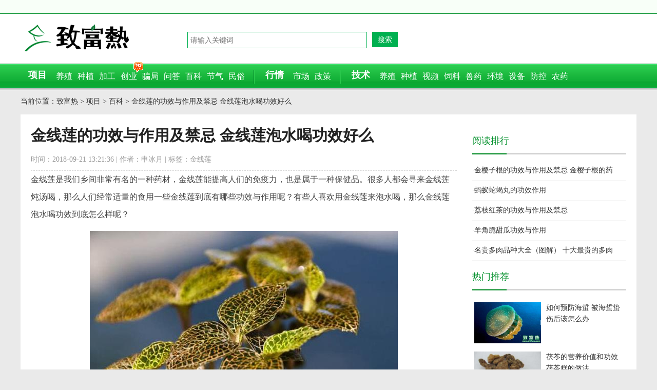

--- FILE ---
content_type: text/html
request_url: https://www.zhifure.com/snzfj/71003.html
body_size: 11383
content:
<!DOCTYPE html PUBLIC "-//W3C//DTD XHTML 1.0 Transitional//EN" "http://www.w3.org/TR/xhtml1/DTD/xhtml1-transitional.dtd">
<html xmlns="http://www.w3.org/1999/xhtml">
<head>
<meta http-equiv="Content-Type" content="text/html; charset=UTF-8" />
<title>金线莲的功效与作用及禁忌 金线莲泡水喝功效好么 - 致富热</title>
<meta name="keywords" content="金线莲的功效与作用及禁忌 金线莲泡水喝功效好么" />
<meta name="description" content="金线莲是我们乡间非常有名的一种药材，金线莲能提高人们的免疫力，也是属于一种保健品。很多人都会寻来金线莲炖汤喝，那么人们经常适量的食用一些金线莲到底有哪些功效与作用呢？有些人喜欢用金线莲来泡水喝，那么金线莲泡水喝功效到底怎么样呢？金线莲的" />
<meta name="mobile-agent" content="format=html5; url=https://m.zhifure.com/snzfj/71003.html" />
<link rel="alternate" hreflang="zh-Hans" media="only screen and (max-width: 640px)" href="https://m.zhifure.com/snzfj/71003.html" />
<meta property="bytedance:published_time" content="2018-09-21T13:21:36+01:00" />
<meta property="bytedance:lrDate_time" content="2018-09-21T13:21:36+01:00" />
<meta property="bytedance:updated_time" content="2018-09-21T13:21:36+01:00" />
<meta property="og:type" content="article"/>
<meta property="og:image" content="https://www.zhifure.com/upload/images/2018/9/21132129218.jpg"/>
<meta property="og:release_date" content="2018-09-21 13:21:36"/>
<meta property="og:title" content="金线莲的功效与作用及禁忌 金线莲泡水喝功效好么 - 致富热"/>
<meta property="og:description" content="金线莲是我们乡间非常有名的一种药材，金线莲能提高人们的免疫力，也是属于一种保健品。很多人都会寻来金线莲炖汤喝，那么人们经常适量的食用一些金线莲到底有哪些功效与作用呢？有些人喜欢用金线莲来泡水喝，那么金线莲泡水喝功效到底怎么样呢？金线莲的"/>
<link href="/css/style.css" rel="stylesheet" type="text/css" />
<script type="text/javascript" src="/sitefiles/bairong/scripts/jquery.1.9.1.min.js"></script>
<script type="text/javascript" src="/sitefiles/bairong/scripts/jquery.SuperSlide.2.1.1.js"></script>
<script type="text/javascript" src="/sitefiles/bairong/scripts/com.js"></script>
<script type="text/javascript">var url=window.location.href; url=url.replace("www.zhifure.com","m.zhifure.com"); uaredirect(url);</script>
<script>
var _hmt = _hmt || [];
(function() {
  var hm = document.createElement("script");
  hm.src = "https://hm.baidu.com/hm.js?5a63ca9ded627bce20dad27a2f599931";
  var s = document.getElementsByTagName("script")[0]; 
  s.parentNode.insertBefore(hm, s);
})();
</script>
<script>
(function(){
var el = document.createElement("script");
el.src = "https://lf1-cdn-tos.bytegoofy.com/goofy/ttzz/push.js?c851cec705c7df763c253500ecc6ba9c81c9b744bd7a643872727a7c1893105c30632485602430134f60bc55ca391050b680e2741bf7233a8f1da9902314a3fa";
el.id = "ttzz";
var s = document.getElementsByTagName("script")[0];
s.parentNode.insertBefore(el, s);
})(window)
</script>
</head>
<body>
<div class="top">
<div class="topContent"><span class="topdes"></span>
</div>
</div>

<div class="header">
    <div class="headerc">
    <div class="logo"><a href="/">致富热</a></div>
    <div class="bdsr">
    <form action="https://www.baidu.com/s" target="_blank">
    <input type="text" class="bdcs-search-form-input" name="wd" value="" size="30" placeholder="请输入关键词" autocomplete="off" />
    <input type="hidden" name="si" value="www.zhifure.com">
    <input type="hidden" name="ct" value="2097152">
    <input class="bdcs-search-form-submit" type="submit" value="搜索"/>
    </form>
    </div>
	<div class="logor"></div>
	</div>
</div>
<div class="menu">
      <div class="menuc">
      <div class="menuMain">项目</div>
      <ul class="menuSubF">
        <li><a href="/xm/yz/">养殖</a></li>
        <li><a href="/xm/zz/">种植</a></li>
        <li><a href="/xm/jg/">加工</a></li>
        <li><a href="/xm/cy/">创业</a><s class="s_re"></s></li>
        <li><a href="/xm/pj/">骗局</a></li>
        <li><a href="/xm/wd/">问答</a></li>
        <li><a href="/xm/bk/">百科</a></li>
        <li><a href="/xm/jq/">节气</a></li>
        <li><a href="/xm/ms/">民俗</a></li>
      </ul>
      <div class="navs1"></div>
      <div class="menuMain">行情</div>
      <ul class="menuSubT">
        <li><a href="/hq/sc/">市场</a></li>
        <li><a href="/hq/sn/">政策</a></li>
      </ul>
      <div class="navs2"></div>
      <div class="menuMain">技术</div>
      <ul class="menuSub">
        <li><a href="/js/yz/">养殖</a></li>
        <li><a href="/js/zz/">种植</a></li>
		<li><a href="/sp/">视频</a></li>
        <li><a href="/js/sl/">饲料</a></li>
        <li><a href="/js/sy/">兽药</a></li>
        <li><a href="/js/hj/">环境</a></li>
        <li><a href="/js/sb/">设备</a></li>
        <li><a href="/js/fk/">防控</a></li>
        <li><a href="/js/aq/">农药</a></li>
      </ul>
	  </div>
</div>
<div class="wrap">
<div class="cnav">当前位置：<a href="/">致富热</a>&nbsp;&gt;&nbsp;<a href="/xm/">项目</a>&nbsp;&gt;&nbsp;<a href="/xm/bk/">百科</a>&nbsp;&gt;&nbsp;金线莲的功效与作用及禁忌 金线莲泡水喝功效好么</div>
<div class="main">
  <div class="newsLeftMain">
  <div class="newsLeft">
        <div class="newsBody">
          <h1 id="newsTitle">金线莲的功效与作用及禁忌 金线莲泡水喝功效好么</h1>
          <div class="newsMark"><div class="titles">时间：2018-09-21 13:21:36 | 作者：申冰月 | 标签：金线莲</div></div>
		   <div class="newsContent content-container-box">
		   
		   <p>金线莲是我们乡间非常有名的一种药材，金线莲能提高人们的免疫力，也是属于一种保健品。很多人都会寻来金线莲炖汤喝，那么人们经常适量的食用一些金线莲到底有哪些功效与作用呢？有些人喜欢用金线莲来泡水喝，那么金线莲泡水喝功效到底怎么样呢？</p><p><img alt="金线莲的功效与作用及禁忌 金线莲泡水喝功效好么" src="/upload/images/2018/9/21132129218.jpg" /></p><p><strong>金线莲的功效与作用及禁忌</strong></p><p>1、金线莲的功效与作用：金线莲的药用价值很高，可以治疗很多疾病，主要包括了清热、解毒、凉血、祛风湿、利尿等功效。而且金线莲还能够保护我们的肝脏，抵抗衰老，降血压，增强身体免疫力，甚至还能够预防癌症，呼吸道较差的人也可以采取金线莲来调整和改善。</p><p>2、金线莲的禁忌：金线莲虽然副作用比较小，但是我们还是需要注意，在服用过程中我们还是需要注意不可以长期服用。同时并不是所有人都适合服用金线莲，金线莲本身是凉性药材，所以体寒的人一定要慎用。还有一点非常重要，服用金线莲一定要咨询医生之后才能服用，这样才有利于大家身体。</p><p ><img alt="金线莲的功效与作用及禁忌 金线莲泡水喝功效好么" src="/upload/images/2018/9/2113213613.jpg" /></p><p><strong>金线莲泡水喝功效好么</strong></p><p>1、金线莲可以说是生活中一种常见药材，而且使用很广泛，一些人群经常是会用金线莲来泡水喝的，这种药材中体内含有非常丰富的氨基酸，对人体身体是有不错的作用，平时的话应该注意合理的服用这种药材，还应了解一些关于金线莲的常见作用，根据自身情况引用。</p><p>2、金线莲泡水喝还是有一定的效果，比如，经常喝的人都知道金线莲是能够预防和治疗一些高血压疾病、还针对于一些常见的癌症、肝病有着独特的治疗功效。长期服用金线莲泡水喝清热解毒、退火固肺的作用，因此在生活中的话这种药材的使用范围是很多的，在生活中的治疗治疗效果也是很不错的，应该多注意服用的，切忌乱用。</p><p><img alt="金线莲的功效与作用及禁忌 金线莲泡水喝功效好么" src="/upload/images/2018/9/21132136133.jpg" /></p><p ><strong>金线莲不适合哪些人吃</strong></p><p >1、身体健康人群</p><p >如果你身体本身就比较健康，可以说，这样的情况下不要选择服用金线莲，为什么呢？因为在金线莲里有很多大补的成分存在，要是你本身身体健康的话，自然就不缺乏这些成分，盲目的继续补充就会给你的健康造成一定程度的威胁，还是需要注意。</p><p ><img alt="金线莲的功效与作用及禁忌 金线莲泡水喝功效好么" src="/upload/images/2018/9/21132136235.jpg" /></p><p >2、体寒人群</p><p >金线莲的功效有清火和调气血，因此，要是你平时有火旺情况存在，这样的情况下服用金线莲能够在一定程度上改变症状，但是，要是你本身体质就是虚寒的或者有气血不足问题困扰，这样的情况下就不要再吃金线莲了，否则就可能会因为服用不当而让你的体质虚寒问题变得更严重，反而对身体不好。</p><p ><img alt="金线莲的功效与作用及禁忌 金线莲泡水喝功效好么" src="/upload/images/2018/9/21132136366.jpg" /></p><p >3、孕妇</p><p >金线莲里面有一种成分，叫做赖氨酸的能帮助人体有好处，这种成分在帮助人体对抗衰老方面的效果是很不错的，但是，它里面同样含有比较丰富的微量元素，要是你本身就已经怀孕，这样的情况下建议不要盲目服用金线莲，不然就可能会对胎儿正常发育造成影响，甚至还可能会导致胎儿发育畸形情况出现，所以慎用。</p><p ><img alt="金线莲的功效与作用及禁忌 金线莲泡水喝功效好么" src="/upload/images/2018/9/21132136492.jpg" /></p><p>在上面的文章当中，小编也为大家介绍了金线莲的功效与作用，相信大家看完这篇文章以后，对金线莲也有了更深的了解。所以如果家里能有条件寻来金线莲的话，大家也都可以尝试着用金线莲炖汤喝。</p>
		   </div>
		   <div class="view-allcontent-box">
			<div class="view-allcontent" onclick="view_more()">展开全部内容</div>
			</div>
			<script>
			function view_more() {
              $(".content-container-box").removeClass("content-container-box");
			  $(".view-allcontent-box").hide();
            }
			</script>
		   <div class="conconbot"><script type="text/javascript">al26();</script></div>
		   <div class="conconbot"><script type="text/javascript">al27();</script></div>
		   <div class="note">本文由作者上传并发布（或网友转载），本站仅提供信息发布平台，文章仅代表作者个人观点。</div>
            <div class="tagsrela">
            <div class="tagsrelat">相关阅读</div>
            <ul class="zfjlist">
                
                
                  <li>
                  <dl>
                    <dt>
                          <a href="/snzfj/70734.html" target="_blank"><img src="/upload/images/2018/9/1721819669.jpg" border="0" width="160" height="120" alt="金线莲怎么吃效果最好 新鲜金线莲的吃法" /></a>
                    </dt>
                    <dd class="tit">
                      <h3><a href="/snzfj/70734.html" target="_blank">金线莲怎么吃效果最好 新鲜金线莲的吃法</a></h3>
                    </dd>
                    <dd class="instro">说到金线莲，相信大家都会想到它的药用价值，在如此高的药用价值面前，相信很多人都沉不住气了。面对如此好的金线莲我们该怎么吃才能将它的药效发挥得极致呢？你们今天我们便一起来了解一下关于金线莲得吃法，当然也包括了新鲜金线莲的吃法。金线莲怎么吃效果最好1、金线莲柠檬汁材料：新鲜金线莲50克，水1000毫升，糖蜜50毫</dd>
                    <dd class="tada">2018-09-17 21:14:32</dd>
                  </dl>
                </li>
                
                
                  <li>
                  <dl>
                    <dt>
                          <a href="/snzfj/70815.html" target="_blank"><img src="/upload/images/2018/9/182093807.jpg" border="0" width="160" height="120" alt="金线莲可以吃吗 金线莲是凉性的吗" /></a>
                    </dt>
                    <dd class="tit">
                      <h3><a href="/snzfj/70815.html" target="_blank">金线莲可以吃吗 金线莲是凉性的吗</a></h3>
                    </dd>
                    <dd class="instro">随着现在的人们对养生越加重视，一些食补药补备受大家的喜欢。金线莲就是这样一种草药，很多人喜欢用来它作为食补材料，也有很多药店出售。原来，金线莲具有清热利尿，调和气血的功效，对很多人来说，好处多多，一起来了解下吧。金线莲可以吃吗金线莲可以吃，里面营养还是很多，金线莲一般指金线兰，为兰科植物花叶开唇兰和金线兰的全</dd>
                    <dd class="tada">2018-09-18 20:09:10</dd>
                  </dl>
                </li>
                
                
                  <li>
                  <dl>
                    <dt>
                          <a href="/snzfj/70732.html" target="_blank"><img src="/upload/images/2018/9/1721837225.jpg" border="0" width="160" height="120" alt="金线莲市场价格多少一斤 金线莲产地在哪里" /></a>
                    </dt>
                    <dd class="tit">
                      <h3><a href="/snzfj/70732.html" target="_blank">金线莲市场价格多少一斤 金线莲产地在哪里</a></h3>
                    </dd>
                    <dd class="instro">以前在农村有一种植物，叶圆盾形，根茎较细，为棕褐色植物，这种植物被称为金线莲。在以前的医药书上记载着金线莲可入药，但目前由于环境变化，很多金线莲都是人工培植。那么如今人工培植的金线莲市场价是怎样的呢？金线莲市场价格多少一斤金线莲的价格非常昂贵，通常鲜货在2000元左右一斤，干活在20000元以上一斤。野生金线</dd>
                    <dd class="tada">2018-09-17 21:11:42</dd>
                  </dl>
                </li>
                
                
                  <li>
                  <dl>
                    <dt>
                          <a href="/snzfj/70731.html" target="_blank"><img src="/upload/images/2018/9/1721724454.jpg" border="0" width="160" height="120" alt="金线莲怎么种 金线莲种植方法" /></a>
                    </dt>
                    <dd class="tit">
                      <h3><a href="/snzfj/70731.html" target="_blank">金线莲怎么种 金线莲种植方法</a></h3>
                    </dd>
                    <dd class="instro">说到金线莲，大家可能眼前浮现的就是很大的药用价值和高昂的费用，以及目前市场上质量参差不齐的金线莲。大家一向都是对于好的东西便想要了解更多，那么目前野生的金线莲以及很少了，人工培植的金线莲又该怎么种植呢？金线莲怎么种1、保持充足水分，金线莲喜湿润环境，水分对于金线莲的生长至关重要，在干燥、缺水的情况下很难存活，</dd>
                    <dd class="tada">2018-09-17 21:11:24</dd>
                  </dl>
                </li>
                
                
                  <li>
                  <dl>
                    <dt>
                          <a href="/snzfj/70816.html" target="_blank"><img src="/upload/images/2018/9/18201637817.jpg" border="0" width="160" height="120" alt="新鲜金线莲怎么保存 金线莲保质期有多久" /></a>
                    </dt>
                    <dd class="tit">
                      <h3><a href="/snzfj/70816.html" target="_blank">新鲜金线莲怎么保存 金线莲保质期有多久</a></h3>
                    </dd>
                    <dd class="instro">说到金线莲我们在市面上见到的很多金线莲都是干的，且保质期长，一般越干的保质时间便会越长。那么当我们面对新鲜的金线莲应该如何保存呢？它的保质期又有多长呢？接下来便由我来解答这一问题吧，一起科普一下新鲜金线莲的知识。新鲜金线莲怎么保存新鲜金线莲是从土里摘出的，药性比较好，虽然被从土壤或培养基中摘除，但它本体仍能在</dd>
                    <dd class="tada">2018-09-18 20:18:28</dd>
                  </dl>
                </li>
                
                
                  <li>
                  <dl>
                    <dt>
                          <a href="/snzfj/70735.html" target="_blank"><img src="/upload/images/2018/9/1721416541.jpg" border="0" width="160" height="120" alt="金线莲种子怎么播种 金线莲育苗技术" /></a>
                    </dt>
                    <dd class="tit">
                      <h3><a href="/snzfj/70735.html" target="_blank">金线莲种子怎么播种 金线莲育苗技术</a></h3>
                    </dd>
                    <dd class="instro">说到金线莲，不知道大家是否对金线莲的种子有所了解。众所周知目前野生的金线莲越来越少，金线莲越来越昂贵，那么我们对于金线莲的种子应该如何种植和培育呢？那么我们一起来了解一下金线莲的培育技术，一起来学习种植金线莲吧。金线莲种子怎么播种金线莲的种子极细，种子内仅有一个发育不完全的胚，发芽力很低，加之种皮不易吸收水分</dd>
                    <dd class="tada">2018-09-17 21:15:20</dd>
                  </dl>
                </li>
                
                
                  <li>
                  <dl>
                    <dt>
                          <a href="/snzfj/70623.html" target="_blank"><img src="/upload/images/2018/9/14214525175.jpg" border="0" width="160" height="120" alt="金线莲野生和种植的区别是什么 金线莲种子哪里有卖" /></a>
                    </dt>
                    <dd class="tit">
                      <h3><a href="/snzfj/70623.html" target="_blank">金线莲野生和种植的区别是什么 金线莲种子哪里有卖</a></h3>
                    </dd>
                    <dd class="instro">在南方，特别是福建、广西一带在农村长大的人，应该对一种叫金丝线的植物不陌生，这种植物在村里的老人眼里，就是农村的宝贝，因为如果在山上干农活不小心被蛇咬伤了，就可以就近找这种植物，对蛇伤来个急救。这种金丝线又叫金线兰，中药学上称之为金线莲，是一种用途很广泛的中药。金线莲野生和种植的区别是什么一直以来金线莲的用途</dd>
                    <dd class="tada">2018-09-14 21:49:00</dd>
                  </dl>
                </li>
                
                
                  <li>
                  <dl>
                    <dt>
                          <a href="/snzfj/75745.html" target="_blank"><img src="/upload/images/2020/6/3115938157.jpg" border="0" width="160" height="120" alt="种植金线莲是骗局吗？前景如何？赚钱吗？" /></a>
                    </dt>
                    <dd class="tit">
                      <h3><a href="/snzfj/75745.html" target="_blank">种植金线莲是骗局吗？前景如何？赚钱吗？</a></h3>
                    </dd>
                    <dd class="instro">一、种植金线莲是骗局吗种植金线莲不是骗局，金线莲是一种比较珍稀的中药材，由于金线莲对生长的环境要求比较严格，后来种植户根据金线莲的生活习性进行了人工试养，然后实现了人工种植，同时近几年金线莲的种植面积也在不断的增加。二、种植金线莲的前景如何1、金线莲的种植前景比较广阔，现在医药学的发展对中药材的需求量越来越大</dd>
                    <dd class="tada">2020-06-03 12:03:42</dd>
                  </dl>
                </li>
                
                
                  <li>
                  <dl>
                    <dt>
                          <a href="/snzfj/70814.html" target="_blank"><img src="/upload/images/2018/9/182072968.jpg" border="0" width="160" height="120" alt="野生干的金线莲市场价格多少钱一斤 干的金线莲怎么吃最好" /></a>
                    </dt>
                    <dd class="tit">
                      <h3><a href="/snzfj/70814.html" target="_blank">野生干的金线莲市场价格多少钱一斤 干的金线莲怎么吃最好</a></h3>
                    </dd>
                    <dd class="instro">说到金线莲，相信很多人都会知道这是一种高营养的中医药，对于我们人体有着很多的帮助。那么金线莲的市场定位是怎样的呢？它在市场上的价格又是多高的呢？那么今天我们便走进市场，了解一下当前市场上干的金线莲价格。野生干的金线莲市场价格多少钱一斤1、大家一听到野生这两个字，就会知道只要跟这挂钩的基本价格不会低，所以野生金</dd>
                    <dd class="tada">2018-09-18 20:08:25</dd>
                  </dl>
                </li>
                
                
                  <li>
                  <dl>
                    <dt>
                          <a href="/snzfj/71004.html" target="_blank"><img src="/upload/images/2018/9/21132152186.jpg" border="0" width="160" height="120" alt="金线莲炖什么好 金线莲和什么一起煲汤效果好" /></a>
                    </dt>
                    <dd class="tit">
                      <h3><a href="/snzfj/71004.html" target="_blank">金线莲炖什么好 金线莲和什么一起煲汤效果好</a></h3>
                    </dd>
                    <dd class="instro">金线莲估计很多人都没有听说过，其实金线莲是我们民间的一种非常常见的一种草药。它的药用价值其实也是高的，金线莲含有多种微量元素，而且它含有的微量元素都高于我们经常食用的野生西洋参。那么，我们买回来的金线莲和什么东西一起煲汤炖的效果是最好的呢？接下来，小编就来为大家介绍一下。金线莲炖什么好金线莲炖土鸡汤还是不错的</dd>
                    <dd class="tada">2018-09-21 13:21:58</dd>
                  </dl>
                </li>
                
                
                <li class="hli">· <a href="/snzfj/70733.html" target="_blank" class="ha">金线莲小孩子可以喝吗 孕妇可以吃金线莲吗</a></li>
                
                
                <li class="hli">· <a href="/snzfj/70695.html" target="_blank" class="ha">金线莲有几种（不同品种之间的区别） 野生金线</a></li>
                
                
                <li class="hli">· <a href="/snzfj/71006.html" target="_blank" class="ha">金线莲的生长环境 金线莲怎样繁殖</a></li>
                 
            </ul>
            </div>
            
            <div class="moretags"><a href="https://www.baidu.com/baidu?word=金线莲&tn=bds&cl=3&ct=2097152&si=www.zhifure.com" target="_blank" rel="nofollow">更多关于金线莲的文章</a></div>
            
            <div class="cpage">
                  <span class="pagePrev">上一篇：<a href="/snzfj/71005.html">婆婆丁的功效与作用及禁忌 婆婆丁的药用价值</a></span>
                  <span class="pageNext">下一篇：<a href="/snzfj/71002.html">山莓可以吃吗 山莓泡酒的功效与作用及禁忌</a></span>
            </div>
        </div>
    </div>
            <div class="newsCommend">
              <div id="hm_t_36192"></div>
              </div>
    </div>
  <div class="newsRight">
<div class="roe"><script type="text/javascript">al18();</script></div>
<div class="subRightChannel">
  <div class="channelTitle">
    <div class="comt">阅读排行</div >
  </div>
  <ul class="commendNews">
    
      <li>·<a href="/snzfj/63064.html">金樱子根的功效与作用及禁忌 金樱子根的药</a></li>
    
      <li>·<a href="/snzfj/55480.html">蚂蚁蛇蝎丸的功效作用</a></li>
    
      <li>·<a href="/snzfj/56173.html">荔枝红茶的功效与作用及禁忌</a></li>
    
      <li>·<a href="/snzfj/56923.html">羊角脆甜瓜功效与作用</a></li>
    
      <li>·<a href="/snzfj/62623.html">名贵多肉品种大全（图解） 十大最贵的多肉</a></li>
    
  </ul>
</div>
<div class="roe"><script type="text/javascript">al19();</script></div>
<div class="newsCommendImg">
  <div class="channelTitle">
    <div class="comt">热门推荐</div >
  </div>
  <ul class="photoCommendMarqueeCon">
    
      <li>
        <div class="msImg">
          <a href="/snzfj/35040.html">
            <img src="/upload/images/2016/11/15125855588.png" width="130" height="80" border="0" alt="如何预防海蜇 被海蜇蛰伤后该怎么办" />
          </a>
        </div>
        <div class="rmsImgTitle">
          <a href="/snzfj/35040.html">
            如何预防海蜇 被海蜇蛰伤后该怎么办
          </a>
        </div>
      </li>
    
      <li>
        <div class="msImg">
          <a href="/snzfj/33812.html">
            <img src="/upload/images/2016/11/4105751635.png" width="130" height="80" border="0" alt="茯苓的营养价值和功效 茯苓糕的做法" />
          </a>
        </div>
        <div class="rmsImgTitle">
          <a href="/snzfj/33812.html">
            茯苓的营养价值和功效 茯苓糕的做法
          </a>
        </div>
      </li>
    
      <li>
        <div class="msImg">
          <a href="/snzfj/58920.html">
            <img src="/upload/images/2018/1/22161949617.jpg" width="130" height="80" border="0" alt="菠菜过敏的症状 吃菠菜过敏怎么办" />
          </a>
        </div>
        <div class="rmsImgTitle">
          <a href="/snzfj/58920.html">
            菠菜过敏的症状 吃菠菜过敏怎么办
          </a>
        </div>
      </li>
    
  </ul>
</div>
<div class="roe"><script type="text/javascript">al20();</script></div>
<div class="subRightChannel">
  <div class="channelTitle">
    <div class="comt">问答专栏</div>
  </div>
  <ul class="commendNews">
    
      <li>·
        <a href="/snzfj/59547.html" target="_blank">
          决明子枕头用生的还是熟的 决明子枕头
        </a>
      </li>
    
      <li>·
        <a href="/snzfj/54602.html" target="_blank">
          家里养鱼养几条好？
        </a>
      </li>
    
      <li>·
        <a href="/snzfj/57600.html" target="_blank">
          朝天椒和小米椒哪个辣
        </a>
      </li>
    
      <li>·
        <a href="/snzfj/70539.html" target="_blank">
          海蜇丝是什么 人造海蜇丝是什么做的
        </a>
      </li>
    
      <li>·
        <a href="/snzfj/66765.html" target="_blank">
          梭子蟹什么季节吃最好 梭子蟹什么时候
        </a>
      </li>
    
      <li>·
        <a href="/snzfj/65501.html" target="_blank">
          鸭蛋不能和什么一起吃 什么人不能吃鸭
        </a>
      </li>
    
  </ul>
</div>
<div id="dMark" class="mp"></div>
<div id="channelHtml">
  <div class="roe"><script type="text/javascript">al25();</script></div>
  <div class="roe"><script type="text/javascript">al21();</script></div>
</div>
</div>
  <div class="footer">
  <div class="footerNav"> 
    <div class="copyright">Copyright (c) 2014 - 2022 <a href="https://www.zhifure.com/">www.zhifure.com</a>. All Rights Reserved. </div>
  </div>
<script>
(function(){
var src = "https://s.ssl.qhres2.com/ssl/ab77b6ea7f3fbf79.js";
document.write('<script src="' + src + '" id="sozz"><\/script>');
})();
</script>
</div>
</div>
</div>
<script>
(function(){
$$ = function(id){return document.getElementById(id)}
function addClass(o,cn){var re = new RegExp("(\\s*|^)"+cn+"\\b","g");o.className +=o.className?(re.test(o.className)?"":" "+ cn):cn}
function removeClass(o,cn){var re = new RegExp("(\\s*|^)"+cn+"\\b","g");var sName = o.className;o.className = sName.replace(re,"")}
window.onscroll=window.onresize=function(){
var scrTop = document.documentElement.scrollTop+document.body.scrollTop,offTop = $$("dMark").getBoundingClientRect().top+scrTop-document.documentElement.clientTop;
scrTop>offTop?addClass($$("channelHtml"),"channelMove"):removeClass($$("channelHtml"),"channelMove");
}
})();
</script>
<script type="application/ld+json">
{
	"@context": "https://ziyuan.baidu.com/contexts/cambrian.jsonld",
	"@id": "https://www.zhifure.com/snzfj/71003.html",
	"title": "金线莲的功效与作用及禁忌 金线莲泡水喝功效好么",
	"images": [
		"https://www.zhifure.com/upload/images/2018/9/21132129218.jpg","https://www.zhifure.com/upload/images/2018/9/2113213613.jpg","https://www.zhifure.com/upload/images/2018/9/21132136133.jpg"
		], 
	"description": "",
	"pubDate": "2018-09-21T13:21:36",
	"upDate": "2018-09-21T13:21:36"	
}
</script>
</body>
</html>